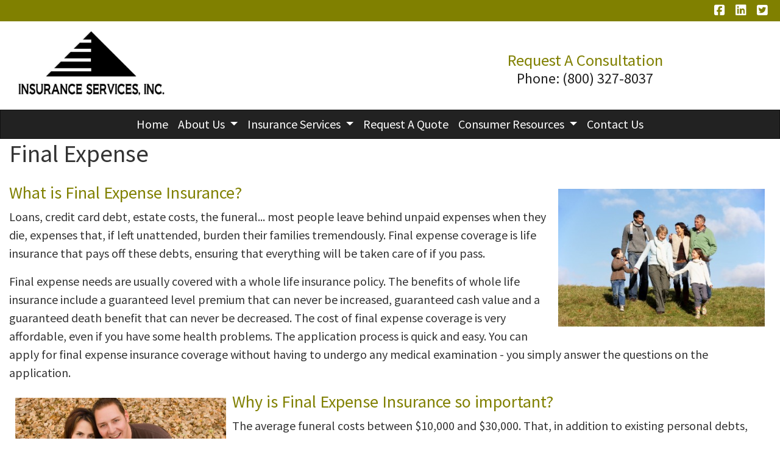

--- FILE ---
content_type: text/html; charset=utf-8
request_url: http://insurewithcooper.com/final-expense
body_size: 7715
content:
<!DOCTYPE html>
<!-- Bootstrap v4 Layout -->
<html lang="en" class="h-100" ontouchmove>
<head>
    <meta charset="utf-8" />
    <meta name="viewport" content="width=device-width, initial-scale=1, shrink-to-fit=no">

    <title>Final Expense</title>

    
    <link rel="canonical" href="http://insurewithcooper.com/final-expense/" />

    
    <!-- Begin Meta Data -->
        <meta name="author" content="Cooper Alston Insurance / Downingtown, PA 19335 / Medicare" />
        <meta name="description" content="Cooper Alston Insurance Services is a true independent insurance agency specializing in Health Insurance, Life Insurance, ACA Healthcare Reform Plans, Medicare, Dental Insurance, Disability, and much more" />
        <meta name="keywords" content="Cooper Alston, Medicare, Health Insurance, Life Insurance, Dental Insurance" />
    <!-- End Meta Data -->


    

    


    



    <link href="/lib/bootstrap/css/bootstrap.min.css?v=-IZRbz1B6ee9mUx_ejmonK-ulIP5A5bLDd6v6NHqXnI" rel="stylesheet" />
    <link href="/lib/font-awesome/css/all.css?v=sRwBQky6bJuILLcffouVmPxrvQNRn1P3F-cLU_Z69yM" rel="stylesheet" />
    <link href="/lib/font-awesome/css/v4-shims.css?v=_H6kGNAz3TZX2i7HRMDOZlusXyQRY1zyLqUtlGJYDUM" rel="stylesheet" />
    <link href="/lib/animate.css/animate.min.css?v=X7rrn44l1-AUO65h1LGALBbOc5C5bOstSYsNlv9MhT8" rel="stylesheet" />
    <link href="/Styles/broker.css?v=fev5sZYt2i2P4t0zsELioYx8_cHBIvBYh0ZWCf1Qipk" rel="stylesheet" />

    <link href="/lib/slick-carousel/slick.min.css?v=UK1EiopXIL-KVhfbFa8xrmAWPeBjMVdvYMYkTAEv_HI" rel="stylesheet" />
<link href="/lib/slick-carousel/slick-theme.min.css?v=4hqlsNP9KM6-2eA8VUT0kk4RsMRTeS7QGHIM-MZ5sLY" rel="stylesheet" />
<link href="/lib/aos/aos.css?v=GqiEX9BuR1rv5zPU5Vs2qS_NSHl1BJyBcjQYJ6ycwD4" rel="stylesheet" />

<link href="/Styles/sliders.min.css?v=_DosJmveoYZMbaX5g5FH2Ld0xz6K209T8lCD8y8yVWQ" rel="stylesheet" />
<link href="/Styles/slidecard.min.css?v=VVUsWtml-pw8Vg5kxoERrQmm2Zs423czgKxgSmBIy3o" rel="stylesheet" />

<link href="/Styles/widget.agents.min.css?v=ZSCuH5vhcRNT4YnK__t3SyGrFfDIREFI3dM8Uw9x6pk" rel="stylesheet" />
<link href="/Styles/widget.animatedcard.min.css?v=OrXqMUlaG48gP-mw95gN-qWrlyfjw5ttcgJ1fqHUvN4" rel="stylesheet" />
<link href="/Styles/widget.banner.min.css?v=3Spj_jokHdrMsrD5Hc0--4VyZmPAWwaWeg5m9XiY2zE" rel="stylesheet" />
<link href="/Styles/widget.blog.min.css?v=qWNHT42DS1OwNsBDPbOZEFjaf9UTOb73v7U4Rezzxi0" rel="stylesheet" />
<link href="/Styles/widget.breadcrumb.min.css?v=yVsKb5gQl28_xvAGz8IyKjjQOwI7ra8irbOUSmGCd4Y" rel="stylesheet" />
<link href="/Styles/widget.carousel.min.css?v=NlxTAmkPzmifKihgJDs6948OTFB1NBlKtynMsdsa0LI" rel="stylesheet" />
<link href="/Styles/widget.chat.min.css?v=JI-kgnhGagUXChAfCqODbWGZo_7jdZg1TYIsjxwel48" rel="stylesheet" />
<link href="/Styles/widget.flipcard.min.css?v=BTRh7bpA1gH2RWKuEnPiGYf4dKD0w6ZOuM1UB7VzarI" rel="stylesheet" />
<link href="/Styles/widget.heroimage.min.css?v=VQJMsebcy5WFo9ho6ERbThLsMFdgbzRA7OfAkmYndjo" rel="stylesheet" />
<link href="/Styles/widget.parallax.min.css?v=l4tWxsXn03u5qjEadmcL9AW7c_zu6fLHtPMmJOJR0tA" rel="stylesheet" />
<link href="/Styles/widget.reviews.min.css?v=8-f1o8k5NsWuOztmPrvm5PVFt72dVq9VPyg0oJSVpH0" rel="stylesheet" />
<link href="/Styles/widget.services.min.css?v=VmXyr2WoVcSNX0W2D-3k5ryhwbFn40CTXLyp_orL65E" rel="stylesheet" />
<link href="/Styles/widget.testimonials.min.css?v=DKftFaevG0mCGehQv_N1k_pYRu35n88ElzdYSDJO-0M" rel="stylesheet" />
<link href="/Styles/widget.utilities.min.css?v=2DJ0r9W9uv5chSSRHNIvwvgiQBayuubnRVogOVdjnng" rel="stylesheet" />
    <link href="/Styles/layout.splash.css?v=A4VpsrL-dvcXdbs6VtoCX6_rLb-Y_Kj4MLVElHjvrr4" rel="stylesheet" />

<link href="/Styles/offcanvas.css?v=awCjfQ-Bu5_9xrtfjpnQzC0aQIaPJWgkwcEBWOLZ5YY" rel="stylesheet" />

    
    
<!-- Theme: Black Theme -->
<!--  -->
<link href="/Styles/Themes/cosmo.css?v=rZSi5kKkBpo4Q_p4ztTh3LPo5ibTKxIuKp7-83WsfBY" rel="stylesheet" />
    
<link href="/Styles/MenuTheme/default.css?v=20190815061727" rel="stylesheet" />

    





    

    <script type="text/javascript">
        var appInsights=window.appInsights||function(config){
            function i(config){t[config]=function(){var i=arguments;t.queue.push(function(){t[config].apply(t,i)})}}var t={config:config},u=document,e=window,o="script",s="AuthenticatedUserContext",h="start",c="stop",l="Track",a=l+"Event",v=l+"Page",y=u.createElement(o),r,f;y.src=config.url||"https://az416426.vo.msecnd.net/scripts/a/ai.0.js";u.getElementsByTagName(o)[0].parentNode.appendChild(y);try{t.cookie=u.cookie}catch(p){}for(t.queue=[],t.version="1.0",r=["Event","Exception","Metric","PageView","Trace","Dependency"];r.length;)i("track"+r.pop());return i("set"+s),i("clear"+s),i(h+a),i(c+a),i(h+v),i(c+v),i("flush"),config.disableExceptionTracking||(r="onerror",i("_"+r),f=e[r],e[r]=function(config,i,u,e,o){var s=f&&f(config,i,u,e,o);return s!==!0&&t["_"+r](config,i,u,e,o),s}),t
        }({
            instrumentationKey: '4799d59c-d530-413c-b64d-7f758c4993a8'
        });

        window.appInsights=appInsights;
        appInsights.trackPageView();
        
    </script>

</head>
<body class="d-flex flex-column" style="min-height: 100%;">
    


    



<!-- Classic Page Layout -->
<div class="d-md-none fixed-top">
    
    <nav class="navbar navbar-expand-xl navbar-offcanvas">
        <button class="navbar-toggler p-0" type="button" data-toggle="offcanvas">
            <span class="sr-only">Toggle Navigation</span>
            <span class="navbar-toggler-icon">
                <i class="fas fa-fw fa-bars mt-1"></i>
            </span>
        </button>

        <div class="navbar-collapse offcanvas-collapse" id="navbarsExampleDefault">
            <ul class="navbar-nav mr-auto">
                        <li class="nav-item">
                            

<a class="nav-link" href="/home" target="_self"
      >
    Home
</a>

                        </li>
                        <li class="nav-item dropdown">
                            <a class="nav-link dropdown-toggle"
                               id="navbar-dropdown-3454"
                               href="#"
                               role="button"
                               data-toggle="dropdown"
                               aria-haspopup="true"
                               aria-expanded="false">
                                About Us
                            </a>
                            <div class="dropdown-menu dropdown-menu-right" aria-labelledby="navbar-dropdown-3454">
                                    

<a class="dropdown-item"
   href="/about-our-agency"
   target="_self"
   title="">
    Agency Overview
</a>
                                    

<a class="dropdown-item"
   href="/carriers-we-represent"
   target="_self"
   title="">
    Carriers We Represent
</a>
                                    

<a class="dropdown-item"
   href="/client-testimonials"
   target="_self"
   title="">
    Client Testimonials
</a>
                            </div>
                        </li>
                        <li class="nav-item dropdown">
                            <a class="nav-link dropdown-toggle"
                               id="navbar-dropdown-3458"
                               href="#"
                               role="button"
                               data-toggle="dropdown"
                               aria-haspopup="true"
                               aria-expanded="false">
                                Insurance Services
                            </a>
                            <div class="dropdown-menu dropdown-menu-right" aria-labelledby="navbar-dropdown-3458">
                                    

<a class="dropdown-item"
   href="/final-expense"
   target="_self"
   title="">
    Final Expense Plans
</a>
                                    

<a class="dropdown-item"
   href="/medicare"
   target="_self"
   title="">
    Medicare Solutions
</a>
                                    

<a class="dropdown-item"
   href="/life-insurance"
   target="_self"
   title="">
    Life Insurance
</a>
                            </div>
                        </li>
                        <li class="nav-item">
                            

<a class="nav-link" href="/request-a-quote" target="_self"
      >
    Request A Quote
</a>

                        </li>
                        <li class="nav-item dropdown">
                            <a class="nav-link dropdown-toggle"
                               id="navbar-dropdown-3464"
                               href="#"
                               role="button"
                               data-toggle="dropdown"
                               aria-haspopup="true"
                               aria-expanded="false">
                                Consumer Resources
                            </a>
                            <div class="dropdown-menu dropdown-menu-right" aria-labelledby="navbar-dropdown-3464">
                                    

<a class="dropdown-item"
   href="/medicare-resources"
   target="_self"
   title="">
    Medicare FAQ&#x27;s
</a>
                                    

<a class="dropdown-item"
   href="/life-insurance-resources"
   target="_self"
   title="">
    Life Insurance FAQ&#x27;s
</a>
                            </div>
                        </li>
                        <li class="nav-item">
                            

<a class="nav-link" href="/contact-us" target="_self"
      >
    Contact Us
</a>

                        </li>
            </ul>
        </div>
    </nav>

</div>
<header id="header-container" class="mb-0">
    <div class="container-fluid">
        <div id="header-content-top-row" class="row">
            <div id="header-content-left-top" class="col-md col-sm-12">
                
<article class="page-content" data-id="149492" data-panel-code="HeaderContentLeftTop">
    <div class="row" style="background-color: #808000; height: 35px;">&nbsp;</div>
</article>
            </div>
            <div id="header-content-right-top" class="col-md col-sm-12">
                
<article class="page-content" data-id="149493" data-panel-code="HeaderContentRightTop">
    <div class="row" style="background-color: #808000; height: 35px;">
<div class="col text-right">
<ul class="list-inline">
<li class="list-inline-item align-middle"><a style="color: #ffffff;" href="https://www.facebook.com/LocalInsuranceBroker" target="_blank" rel="noopener noreferrer"><em class="fa fa-facebook-square">&nbsp;</em></a></li>
<li class="list-inline-item align-middle"><a style="color: #ffffff;" href="https://www.linkedin.com/pub/cooper-alston/14/aba/532" target="_blank" rel="noopener noreferrer"><em class="fa fa-linkedin-square">&nbsp;</em></a></li>
<li class="list-inline-item align-middle"><a style="color: #ffffff;" href="https://www.twitter.com/cooper_alston" target="_blank" rel="noopener noreferrer"><em class="fa fa-twitter-square">&nbsp;</em></a></li>
</ul>
</div>
</div>
</article>
            </div>
        </div>
        <div id="header-content-bottom-row" class="row">
            <div id="header-content-left-bottom" class="col-md col-sm-12">
                
<article class="page-content" data-id="149494" data-panel-code="HeaderContentLeftBottom">
    <div class="row pt-1">
<div class="col-md-12">
<p><a title="Insurance Services, Inc." href="../../../../../home"><img src="../../../../../Media/Images/logo (2)-1.jpg" alt="logo (2)-1.jpg" width="257" height="125" data-id="405" /></a></p>
</div>
</div>
</article>
            </div>
            <div id="header-content-right-bottom" class="col-md col-sm-12">
                
<article class="page-content" data-id="149495" data-panel-code="HeaderContentRightBottom">
    <div class="row pt-5">
<div class="col-md-12">
<h4 style="text-align: center;"><span style="font-size: 20pt;"><a style="color: #808000;" href="../../../../../request-a-quote">Request A Consultation</a></span><br /><a href="tel:+1-800-327-8037"><span style="font-size: 18pt; color: #222222;">Phone: (800) 327-8037</span></a></h4>
</div>
</div>
</article>
            </div>
        </div>
    </div>
    <div id="header-navigation" class="main-navigation">
        <div class="d-flex justify-content-between">
            <div id="navigation__contentLeft" class="align-self-center flex-shrink-1 ml-2">
                
<article class="page-content" data-id="397565" data-panel-code="NavigationLeft">
    
</article>
            </div>
            <div class="flex-grow-1 d-none d-sm-block">
                
    <nav class="navbar navbar-expand-md py-0">
        <button class="navbar-toggler my-2"
                type="button"
                data-target="#broker-navigation"
                data-toggle="collapse"
                aria-controls="broker-navigation"
                aria-expanded="false"
                aria-label="Toggle Navigation">
            <span class="navbar-toggler-icon"><i class="fas fa-fw fa-bars mt-1"></i></span>
        </button>

        <div id="broker-navigation" class="collapse navbar-collapse">
                <ul class="navbar-nav m-auto">
                            <li class="nav-item">
                                

<a class="nav-link" href="/home" target="_self"
      >
    Home
</a>

                            </li>
                            <li class="nav-item dropdown">
                                <a class="nav-link dropdown-toggle" href="#"
                                   id="navbar-dropdown-3454"
                                   role="button"
                                   data-toggle="dropdown"
                                   aria-haspopup="true"
                                   aria-expanded="false">
                                    About Us
                                </a>
                                <div class="dropdown-menu dropdown-menu-right" aria-labelledby="navbar-dropdown-3454">
                                        

<a class="dropdown-item"
   href="/about-our-agency"
   target="_self"
   title="">
    Agency Overview
</a>
                                        

<a class="dropdown-item"
   href="/carriers-we-represent"
   target="_self"
   title="">
    Carriers We Represent
</a>
                                        

<a class="dropdown-item"
   href="/client-testimonials"
   target="_self"
   title="">
    Client Testimonials
</a>
                                </div>
                            </li>
                            <li class="nav-item dropdown">
                                <a class="nav-link dropdown-toggle" href="#"
                                   id="navbar-dropdown-3458"
                                   role="button"
                                   data-toggle="dropdown"
                                   aria-haspopup="true"
                                   aria-expanded="false">
                                    Insurance Services
                                </a>
                                <div class="dropdown-menu dropdown-menu-right" aria-labelledby="navbar-dropdown-3458">
                                        

<a class="dropdown-item"
   href="/final-expense"
   target="_self"
   title="">
    Final Expense Plans
</a>
                                        

<a class="dropdown-item"
   href="/medicare"
   target="_self"
   title="">
    Medicare Solutions
</a>
                                        

<a class="dropdown-item"
   href="/life-insurance"
   target="_self"
   title="">
    Life Insurance
</a>
                                </div>
                            </li>
                            <li class="nav-item">
                                

<a class="nav-link" href="/request-a-quote" target="_self"
      >
    Request A Quote
</a>

                            </li>
                            <li class="nav-item dropdown">
                                <a class="nav-link dropdown-toggle" href="#"
                                   id="navbar-dropdown-3464"
                                   role="button"
                                   data-toggle="dropdown"
                                   aria-haspopup="true"
                                   aria-expanded="false">
                                    Consumer Resources
                                </a>
                                <div class="dropdown-menu dropdown-menu-right" aria-labelledby="navbar-dropdown-3464">
                                        

<a class="dropdown-item"
   href="/medicare-resources"
   target="_self"
   title="">
    Medicare FAQ&#x27;s
</a>
                                        

<a class="dropdown-item"
   href="/life-insurance-resources"
   target="_self"
   title="">
    Life Insurance FAQ&#x27;s
</a>
                                </div>
                            </li>
                            <li class="nav-item">
                                

<a class="nav-link" href="/contact-us" target="_self"
      >
    Contact Us
</a>

                            </li>
                </ul>
        </div>
    </nav>

            </div>
            <div id="navigation__contentRight" class="align-self-center flex-shrink-1 mr-2">
                
<article class="page-content" data-id="397566" data-panel-code="NavigationRight">
    
</article>
            </div>
        </div>
    </div>
</header>

<main id="body-container" class="flex-shrink-0">
    <div class="container-fluid">
        <div class="row">
            <div class="col-12">
                
<article class="page-content" data-id="13358" data-panel-code="BodyContent1">
    <h1>Final Expense</h1>
</article>
            </div>
        </div>


        <div class="row">
            <div class="col-12">
                
<article class="page-content" data-id="13359" data-panel-code="BodyContent2">
    <p><img style="float: right; margin: 10px;" src="../../../Public/Media/Image?imageName=blobid1497539118755.jpg" width="339" height="226" /></p>
<h3><span style="color: #808000;">What is Final Expense Insurance?</span></h3>
<p>Loans, credit card debt, estate costs, the funeral... most people leave behind unpaid expenses when they die, expenses that, if left unattended, burden their families tremendously. Final expense coverage is life insurance that pays off these debts, ensuring that everything will be taken care of if you pass.</p>
<p>Final expense needs are usually covered with a whole life insurance policy. The benefits of whole life insurance include a guaranteed level premium that can never be increased, guaranteed cash value and a guaranteed death benefit that can never be decreased. The cost of final expense coverage is very affordable, even if you have some health problems. The application process is quick and easy. You can apply for final expense insurance coverage without having to undergo any medical examination - you simply answer the questions on the application.</p>
<h3><img style="float: left; margin: 10px;" src="../../../Public/Media/Image?imageName=blobid1497539150748.jpg" width="346" height="231" /><span style="color: #808000;">Why is Final Expense Insurance so important?</span></h3>
<p>The average funeral costs between $10,000 and $30,000. That, in addition to existing personal debts, legal and medical bills, can quickly break the bank. Ask yourself, "If I died tomorrow, could my family afford my expenses?"</p>
<p>If the answer is no, then final expense insurance is essential. With a final expense policy in place, you can rest assured, knowing that your debts will never add to your family's grief. Everything, from the cost of burial to hospital bills and probate attorney fees, will be paid for. It's not just the responsible thing to do, but it's a final gift to your loved ones in their time of need.</p>
<p>You can obtain a free final expense insurance quote by clicking on the free consultation button below and filling out the form. Our team of highly skilled annuity specialists will work with you to develop a plan that fits your budget and income needs.</p>
</article>
            </div>
        </div>

        <div class="row">
            <div class="col-12">
                
<article class="page-content" data-id="397567" data-panel-code="BodyFooterContent">
    <div class="row py-2; hero-image overlay overlay-black overlay-50" style="color: #ffffff; background-image: url('../../../../../Media/Images/ohio1-1.png');">
<div class="col-md-6 pt-2">
<h3 style="text-align: center;"><strong>Cooper Alston Insurance Services</strong></h3>
<p style="text-align: center;">215 Sills Lane<br /> Downingtown, PA 19335</p>
<p style="text-align: center;"><em class="fa fa-phone">&nbsp;</em>(800) 327-8037</p>
<p style="text-align: center;"><em class="fa fa-phone">&nbsp;</em>(484) 784-5628</p>
<p style="text-align: center;"><em class="fa fa-fax">&nbsp;</em>(484) 784-5629</p>
<p style="text-align: center;"><em class="fa fa-envelope">&nbsp;</em> <span style="color: #ffffff;"><a href="/cdn-cgi/l/email-protection#95f6f4a2a1a0a7d5f4faf9bbf6faf8" style="color: #ffffff;"><span class="__cf_email__" data-cfemail="bddedc8a89888ffddcd2d193ded2d0">[email&#160;protected]</span></a></span></p>
</div>
<div class="col-md-5">
<p style="text-align: center;"><iframe src="https://www.google.com/maps/embed?pb=!1m18!1m12!1m3!1d3055.019011220999!2d-75.78866592406438!3d40.0303549715043!2m3!1f0!2f0!3f0!3m2!1i1024!2i768!4f13.1!3m3!1m2!1s0x89c65e8d0f1967bd%3A0xeab31724be27b9a5!2s215%20Sills%20Ln%2C%20Downingtown%2C%20PA%2019335!5e0!3m2!1sen!2sus!4v1762790707703!5m2!1sen!2sus" width="100%" height="300" style="border: 0;" allowfullscreen="" loading="lazy" referrerpolicy="no-referrer-when-downgrade"></iframe></p>
</div>
<div class="col-md-1"></div>
</div>
</article>
            </div>
        </div>
    </div>
</main>

<footer id="footer-container" class="footer mt-auto py-3">
    <div class="container-fluid">
        <div class="row justify-content-center">
            <div class="col text-center">
                
<article class="page-content" data-id="149491" data-panel-code="FooterContent">
    <div class="row p-4">
<div class="col">
<p><span style="font-size: 18pt; color: #808000;"><a style="color: #808000;" href="../../../../../request-a-quote" target="_blank" rel="noopener noreferrer"><strong>Click Here To Request A Consultation</strong></a></span></p>
<p><span style="color: #ffffff; font-size: 14pt;">All Rights Reserved Cooper Alston Insurance Services</span></p>
<p><span style="font-size: 12pt; color: #ffffff;">We do not offer every plan available in your area. Currently, we represent 8 organizations which offer 75 products in your area. Please contact Medicare.gov, 1-800-MEDICARE, or your local State Health Insurance Assistance Program (SHIP) to get information on all of your options. This is a proprietary website and is not associated, endorsed or authorized by the Social Security Administration, the Department of Health and Human Services or the Center for Medicare and Medicaid Services. This site contains decision-support content and information about Medicare, services related to Medicare and services for people with Medicare. If you would like to find more information about the Medicare program please visit the Official U.S. Government Site for People with Medicare located at <a style="color: #ffffff;" href="http://www.medicare.gov" target="_blank" rel="noopener noreferrer">http://www.medicare.gov</a></span></p>
<p><span style="font-size: 12pt;"><strong><span style="color: #ff9900;"><a style="color: #ff9900;" href="https://www.benefitstore.net">Website Design By BenefitStore.Net - Insurance Websites &amp; Social Media</a></span></strong></span></p>
</div>
</div>
</article>
            </div>
        </div>
        <div class="row justify-content-center">
            <div class="col text-center">
                
<article class="page-content" data-id="397568" data-panel-code="PostFooterContent">
    
</article>
            </div>
        </div>
    </div>
</footer>






    <script data-cfasync="false" src="/cdn-cgi/scripts/5c5dd728/cloudflare-static/email-decode.min.js"></script><script src="/lib/jquery/jquery.min.js?v=_JqT3SQfawRcv_BIHPThkBvs0OEvtFFmqPF_lYI_Cxo"></script>
    <script src="/lib/bootstrap/js/bootstrap.bundle.min.js?v=GRJrh0oydT1CwS36bBeJK_2TggpaUQC6GzTaTQdZm0k"></script>
    <script src="/Scripts/ces.ajax-form.js?v=d3K4D7JDxxcEpuKShznWfeZVPTdDvaNvTQ--exLmtyE"></script>
    <script src="/Scripts/broker.js?v=JHlf-Dyh9hvb8r7rDvBikskOekcIwe_ewka5_6oSr6Y"></script>

    


    <script>
        $(function () {
            'use strict'

            $('[data-toggle="offcanvas"]').on('click', function () {
                $('.offcanvas-collapse').toggleClass('open');
            });
        });
    </script>


    <script src="/Scripts/widget.blog.js?v=r-_ia_szO6SHYhkTAJOlKetLllrquLam9SMDHkqA0Go"></script>
<script src="/Scripts/widget.chatbot.js?v=hpMwuX4wuDbYHjH-p3EikYP_mhLOsJPd9MevSzk7z44"></script>
<script src="/Scripts/widget.reviews.js?v=i6UzBU0FtsUspYgNWLaPO8MIRXMxZGKbelH9LVP5iGI"></script>
<script src="/Scripts/widget.testimonials.js?v=t84WhOPFgbR3cnx5d7-ktI5bG843PF-bC_ZwlsOzRh4"></script>
<script src="/Scripts/widget.typewriter.js?v=BQxU3Gc2NjZy2DeuuvkLiMva0jVZjhVE98FXRx1t0LA"></script>
<script src="/Scripts/widget.utilities.js?v=hPdD75WwejLlRLQ13LJ3a7DzpgMB_JDD2ZznihKeGx8"></script>
<script src="/lib/slick-carousel/slick.min.js?v=DHF4zGyjT7GOMPBwpeehwoey18z8uiz98G4PRu2lV0A"></script>
<script src="/lib/aos/aos.js?v=pQBbLkFHcP1cy0C8IhoSdxlm0CtcH5yJ2ki9jjgR03c"></script>

    <script>
        (function () {
            $('img').addClass('img-fluid');

            AOS.init();
        })();
    </script>

    <!-- Environment: AzureProduction -->
<script defer src="https://static.cloudflareinsights.com/beacon.min.js/vcd15cbe7772f49c399c6a5babf22c1241717689176015" integrity="sha512-ZpsOmlRQV6y907TI0dKBHq9Md29nnaEIPlkf84rnaERnq6zvWvPUqr2ft8M1aS28oN72PdrCzSjY4U6VaAw1EQ==" data-cf-beacon='{"version":"2024.11.0","token":"180b3b0f22dd4620a1bbf93d535c8574","r":1,"server_timing":{"name":{"cfCacheStatus":true,"cfEdge":true,"cfExtPri":true,"cfL4":true,"cfOrigin":true,"cfSpeedBrain":true},"location_startswith":null}}' crossorigin="anonymous"></script>
</body>
</html>

--- FILE ---
content_type: text/css
request_url: http://insurewithcooper.com/Styles/offcanvas.css?v=awCjfQ-Bu5_9xrtfjpnQzC0aQIaPJWgkwcEBWOLZ5YY
body_size: 672
content:
html,
body {
    /*overflow-x: hidden;*/ /* Prevent scroll on narrow devices */
}

.navbar-offcanvas {
    background-color: #222;
    border-bottom: 1px solid #121212;
    color: #FFF;
}

    .navbar-offcanvas .navbar-toggler {
        color:#FFF ;
    }

.offcanvas-collapse {
    background-color: #222;
}

    .offcanvas-collapse .navbar-nav .nav-link {
        color: #FFF;
    }

    .offcanvas-collapse .navbar-nav .active > .nav-link {
        background-color: #090909;
        color: #FFF;
    }

@media (max-width: 1024px) {
    /* Handles Splash Page - Custom Layout */
    .custom-theme #header-container {
        margin-top: 45px;
    }
}

@media (max-width: 768px) {
    #header-container,
    #broker-main {
        margin-top: 45px;
    }
}

.navbar-offcanvas {
    height: 45px;
}


@media (max-width: 1200px) {
    .offcanvas-collapse {
        position: fixed;
        top: 45px; /* Height of navbar */
        bottom: 0;
        left: 100%;
        width: 100%;
        padding-right: 1rem;
        padding-left: 1rem;
        overflow-y: auto;
        visibility: hidden;
        /*background-color: #343a40;*/
        transition: visibility .3s ease-in-out, -webkit-transform .3s ease-in-out;
        transition: transform .3s ease-in-out, visibility .3s ease-in-out;
        transition: transform .3s ease-in-out, visibility .3s ease-in-out, -webkit-transform .3s ease-in-out;
        z-index: 1100;
    }

        .offcanvas-collapse.open {
            visibility: visible;
            -webkit-transform: translateX(-100%);
            transform: translateX(-100%);
        }

        .offcanvas-collapse .navbar-nav .nav-item {
            border-right: none !important;
        }
}
